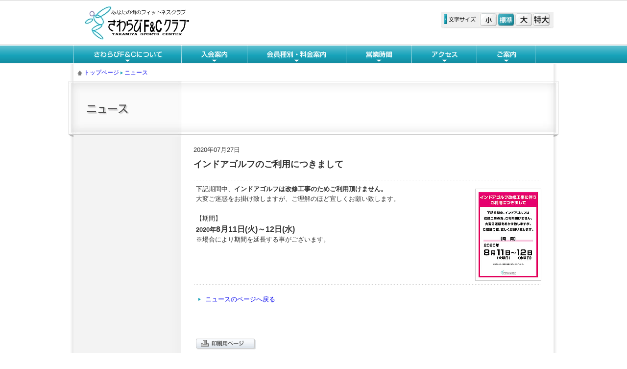

--- FILE ---
content_type: text/html; charset=utf-8
request_url: https://www.sawarabi.jp/index.php?id=10&tx_ttnews%5Btt_news%5D=95&cHash=ca29c707795e8ae2925effb68f2209df
body_size: 4095
content:
<!DOCTYPE html PUBLIC "-//W3C//DTD XHTML 1.0 Transitional//EN" "http://www.w3.org/TR/xhtml1/DTD/xhtml1-transitional.dtd">
<html xmlns="http://www.w3.org/1999/xhtml" xml:lang="ja" lang="ja">
 <head>
  <meta http-equiv="Content-Type" content="text/html; charset=utf-8">
  <!-- Wakuwaku create-->
  <link rel="stylesheet" type="text/css" href="typo3temp/stylesheet_57e390e907.css" media="all">
  <script src="typo3temp/javascript_0b12553063.js" type="text/javascript"></script>
  <title>インドアゴルフのご利用につきまして- さわらびＦ＆Ｃクラブ 北九州のフィットネスクラブ</title>
  <meta name="description" content="">
  <meta name="keywords" content="">
  <link href="fileadmin/templates/res/base.css" rel="stylesheet" type="text/css" />
  <link href="fileadmin/templates/res/contentStyle.css" rel="stylesheet" type="text/css" />
  <link href="fileadmin/templates/res/news_style.css" rel="stylesheet" type="text/css" />
  <link rel="stylesheet" href="fileadmin/templates/atool/style1.css" type="text/css" id="jfontstyle" />
  <script>(function(w,d,s,l,i){w[l]=w[l]||[];w[l].push({'gtm.start':
new Date().getTime(),event:'gtm.js'});var f=d.getElementsByTagName(s)[0],
j=d.createElement(s),dl=l!='dataLayer'?'&l='+l:'';j.async=true;j.src=
'https://www.googletagmanager.com/gtm.js?id='+i+dl;f.parentNode.insertBefore(j,f);
})(window,document,'script','dataLayer','GTM-NH33NG59');</script>
  <link rel="stylesheet" href="typo3conf/ext/perfectlightbox/res/css/slightbox.css" type="text/css" media="screen,projection" />
  <script type="text/javascript" src="typo3conf/ext/perfectlightbox/res/js/prototype.1.7.0.yui.js"></script>
  <script type="text/javascript" src="typo3conf/ext/perfectlightbox/res/js/scriptaculous.js?load=effects,builder"></script>
  <script type="text/javascript" src="typo3conf/ext/perfectlightbox/res/js/lightbox.2.0.5.yui.js"></script>
  <script type="text/javascript">
	LightboxOptions.borderSize = 10;
	LightboxOptions.resizeSpeed = 400;
	LightboxOptions.overlayOpacity = 0.8;
	LightboxOptions.loop = false;
	LightboxOptions.allowSave = false;
	LightboxOptions.slideshowAutoplay = false;
	LightboxOptions.slideshowInterval = 5000;
	LightboxOptions.slideshowAutoclose = true;
	LightboxOptions.labelImage = 'Image';
	LightboxOptions.labelOf = 'of';</script>
  <script type="text/javascript" src="fileadmin/templates/js/jquery-1.4.2.min.js"></script>
  <script type="text/javascript" src="fileadmin/templates/atool/jquery.cookie.min.js"></script>
  <script type="text/javascript" src="fileadmin/templates/js/jquery.bxslider2.0.1.min.js"></script>
  <script type="text/javascript" src="fileadmin/templates/js/common.js"></script>
  <script type="text/javascript">
<!--
jQuery.noConflict();
var j$ = jQuery;

j$(function(){
	var fontstyle = (j$.cookie("fontstyle") && j$.cookie("fontstyle")!=null) ? j$.cookie("fontstyle") : "fileadmin/templates/atool/fontstyle1.css";
	j$("#jfontstyle").attr({href:fontstyle});

	j$("ul#topicsbox").bxSlider({
	speed: 500,/*スピード*/
	controls: true,/*prev・next表示/true・false*/
	pager: false,/*ページ表示/true・false*/
	auto: true,/*auto表示/true・false*/
	pause: 5500,/*表示時間*/
	wrapper_class: "topicsbox_wrapper"
	});


});

function jfontstyle(cssurl){
	j$('#jfontstyle').attr({href:cssurl});
	j$.cookie('fontstyle',cssurl,{expires:30,path:'/'});
}

j$(document).ready(function(){

});
// -->
</script>
  <script type="text/javascript">
	/*<![CDATA[*/
<!--
if (version == "n3") {
img2_e009_0_n=new Image(); img2_e009_0_n.src = "typo3temp/menu/536795a179.gif";
img2_e009_0_h=new Image(); img2_e009_0_h.src = "typo3temp/menu/197550a058.gif";
img3_e009_1_n=new Image(); img3_e009_1_n.src = "typo3temp/menu/3ddfe8eca0.gif";
img3_e009_1_h=new Image(); img3_e009_1_h.src = "typo3temp/menu/05149dba87.gif";
img6_e009_2_n=new Image(); img6_e009_2_n.src = "typo3temp/menu/0906321b9f.gif";
img6_e009_2_h=new Image(); img6_e009_2_h.src = "typo3temp/menu/eb04d99917.gif";
img7_e009_3_n=new Image(); img7_e009_3_n.src = "typo3temp/menu/321d3dc6cf.gif";
img7_e009_3_h=new Image(); img7_e009_3_h.src = "typo3temp/menu/3c6b6a9bb4.gif";
img13_e009_4_n=new Image(); img13_e009_4_n.src = "typo3temp/menu/50106a194c.gif";
img13_e009_4_h=new Image(); img13_e009_4_h.src = "typo3temp/menu/463f62268a.gif";
img36_e009_5_n=new Image(); img36_e009_5_n.src = "typo3temp/menu/4fd9ca3fcb.gif";
img36_e009_5_h=new Image(); img36_e009_5_h.src = "typo3temp/menu/7f6d272146.gif";
img12_e009_6_n=new Image(); img12_e009_6_n.src = "typo3temp/menu/93c9d8a698.gif";
img12_e009_6_h=new Image(); img12_e009_6_h.src = "typo3temp/menu/67956edb24.gif";
img14_e009_7_n=new Image(); img14_e009_7_n.src = "typo3temp/menu/7082a14b9c.gif";
img14_e009_7_h=new Image(); img14_e009_7_h.src = "typo3temp/menu/6351b5e0aa.gif";
img9_e009_8_n=new Image(); img9_e009_8_n.src = "typo3temp/menu/c745b491e6.gif";
img9_e009_8_h=new Image(); img9_e009_8_h.src = "typo3temp/menu/c745b491e6.gif";
img33_e009_9_n=new Image(); img33_e009_9_n.src = "typo3temp/menu/f9fc79de0f.gif";
img33_e009_9_h=new Image(); img33_e009_9_h.src = "typo3temp/menu/2a5a92c51b.gif";
}
// -->
	/*]]>*/
</script>
  <script type="text/javascript">
	/*<![CDATA[*/
<!--
		// JS function for mouse-over
	function over(name,imgObj)	{	//
		if (version == "n3" && document[name]) {document[name].src = eval(name+"_h.src");}
		else if (document.getElementById && document.getElementById(name)) {document.getElementById(name).src = eval(name+"_h.src");}
		else if (imgObj)	{imgObj.src = eval(name+"_h.src");}
	}
		// JS function for mouse-out
	function out(name,imgObj)	{	//
		if (version == "n3" && document[name]) {document[name].src = eval(name+"_n.src");}
		else if (document.getElementById && document.getElementById(name)) {document.getElementById(name).src = eval(name+"_n.src");}
		else if (imgObj)	{imgObj.src = eval(name+"_n.src");}
	}

// -->
	/*]]>*/
</script>
 </head>
 <body>
  <noscript>
   <iframe src="https://www.googletagmanager.com/ns.html?id=GTM-NH33NG59" height="0" width="0" style="display:none;visibility:hidden"></iframe>
  </noscript>
  <a name="pagetop" id="pagetop"></a> 
  <div id="bg">
   <div id="siteHeader">
    <div id="logo"><a href="https://www.sawarabi.jp" title="さわらびF&Cクラブ"><img src="fileadmin/templates/images/logo.gif" width="220" height="70" border="0" alt="" title="" /></a></div>
    <div class="header_right">
     <div class="header_m">
      <ul>
       <li></li>
      </ul>
     </div>
     <div id="styleswich_font">
      <ul class="fontswich">
       <li class="font00"><a href="fileadmin/templates/../../#" onclick="jfontstyle('fileadmin/templates/atool/fontstyle0.css'); return false">文字サイズ小</a></li>
       <li class="font01"><a href="fileadmin/templates/../../#" onclick="jfontstyle('fileadmin/templates/atool/fontstyle1.css'); return false">文字サイズ標準</a></li>
       <li class="font02"><a href="fileadmin/templates/../../#" onclick="jfontstyle('fileadmin/templates/atool/fontstyle2.css'); return false">文字サイズ中</a></li>
       <li class="font03"><a href="fileadmin/templates/../../#" onclick="jfontstyle('fileadmin/templates/atool/fontstyle3.css'); return false">文字サイズ大</a></li>
      </ul>
     </div>
    </div>
   </div>
   <div id="headerMenuwrap">
    <div id="headerMenu">
     <div class="gmenuarea">
      <ul>
       <li><a href="index.php?id=concept" onmouseover="over('img2_e009_0');" onmouseout="out('img2_e009_0');" ><img src="typo3temp/menu/536795a179.gif" width="149" height="20" border="0" alt="さわらびF＆Cについて" name="img2_e009_0" /></a></li>
       <li><a href="index.php?id=3" onmouseover="over('img3_e009_1');" onmouseout="out('img3_e009_1');" ><img src="typo3temp/menu/3ddfe8eca0.gif" width="63" height="20" border="0" alt="入会案内" name="img3_e009_1" /></a></li>
       <li><a href="index.php?id=price" onmouseover="over('img6_e009_2');" onmouseout="out('img6_e009_2');" ><img src="typo3temp/menu/0906321b9f.gif" width="131" height="20" border="0" alt="会員種別・料金案内" name="img6_e009_2" /></a></li>
       <li><a href="index.php?id=7" onmouseover="over('img7_e009_3');" onmouseout="out('img7_e009_3');" ><img src="typo3temp/menu/321d3dc6cf.gif" width="63" height="20" border="0" alt="営業時間" name="img7_e009_3" /></a></li>
       <li><a href="index.php?id=13" onmouseover="over('img13_e009_4');" onmouseout="out('img13_e009_4');" ><img src="typo3temp/menu/50106a194c.gif" width="62" height="20" border="0" alt="アクセス" name="img13_e009_4" /></a></li>
       <li><a href="index.php?id=36" onmouseover="over('img36_e009_5');" onmouseout="out('img36_e009_5');" ><img src="typo3temp/menu/4fd9ca3fcb.gif" width="48" height="20" border="0" alt="ご案内" name="img36_e009_5" /></a></li>
       <li><a href="index.php?id=lessen" onmouseover="over('img12_e009_6');" onmouseout="out('img12_e009_6');" ><img src="typo3temp/menu/93c9d8a698.gif" width="61" height="20" border="0" alt="レッスン" name="img12_e009_6" /></a></li>
       <li><a href="index.php?id=gym" onmouseover="over('img14_e009_7');" onmouseout="out('img14_e009_7');" ><img src="typo3temp/menu/7082a14b9c.gif" width="37" height="20" border="0" alt="施設" name="img14_e009_7" /></a></li>
       <li class="headerMenu-level1-act"><a href="index.php?id=9" onmouseover="over('img9_e009_8');" onmouseout="out('img9_e009_8');" ><img src="typo3temp/menu/c745b491e6.gif" width="62" height="20" border="0" alt="ニュース" name="img9_e009_8" /></a></li>
       <li class="last"><a href="index.php?id=33" onmouseover="over('img33_e009_9');" onmouseout="out('img33_e009_9');" ><img src="typo3temp/menu/f9fc79de0f.gif" width="76" height="20" border="0" alt="お客様の声" name="img33_e009_9" /></a></li>
      </ul>
     </div>
    </div>
   </div>
   <div id="container">
    <div id="headerbottom">
     <div id="path"><img src="fileadmin/templates/images/icon_pankuzu.gif" alt="現在位置">&nbsp;<a href="index.php?id=1" >トップページ</a>&nbsp;<img src="fileadmin/templates/images/icon_pankuzu_marker.gif">&nbsp;<a href="index.php?id=9" >ニュース</a></div>
    </div>
    <div id="path_1">
     <div class="path_1-menu"><a href="index.php?id=9" ><img src="typo3temp/menu/7ecb4c46a1.gif" width="980" height="110" border="0" alt="ニュース" /></a></div>
    </div>
    <div id="wrap">
     <div id="mainColumn">
      <div id="content">
       <div id="c4" class="csc-default" >
        <div class="news-single-item">
         <div class="news-single-infobox"> 2020年07月27日 <span style="display:none;">newsmodified:1597999747</span></div>
         <h1>インドアゴルフのご利用につきまして</h1>
         <div class="cl-right-top"></div>
         <div class="news-single-img"><a href="typo3temp/pics/9799da2c22.jpg" rel="lightbox[lb95]"><img src="typo3temp/pics/903c0f867c.jpg" width="127" height="180" border="0" alt="" title="" /></a>
          <p class="news-single-imgcaption" style="width:127px;"></p>
         </div>
         <p>下記期間中、<strong>インドアゴルフは改修工事のためご利用頂けません。</strong><br />大変ご迷惑をお掛け致しますが、ご理解のほど宜しくお願い致します。<br /><br />【期間】<br /><strong>2020年<span style="font-size: 117%;">8月11日(火)～12日(水)</span></strong><br />※場合により期間を延長する事がございます。</p>
         <div class="cl-right-bottom"></div>
         <div class="news-single-backlink"><a href="index.php?id=9" >ニュースのページへ戻る</a> </div>
        </div>
       </div>
      </div>
     </div>
     <div id="leftColumn">
      <div id="menu_1"></div>
      <div id="content_left"></div>
     </div>
     <div class="content_footer">
      <div id="print"><a href="#" onclick='window.open("index.php?id=10&no_cache=1&tx_ttnews[tt_news]=95&cHash=ca29c707795e8ae2925effb68f2209df&print=1", "print", "width=800,height=750,left=0,top=0,scrollbars=yes,menubar=yes, resizable=1");'><img src="fileadmin/templates/images/fc_print.gif" border=0" alt="print"></a></div>
      <div class="btn_toppage"><a href="javascript:void();" onclick="pageTopScroll(); return false">ページの先頭に戻る</a></div>
     </div>
    </div>
   </div>
   <div class="footer_wrap">
    <div class="footer_980box">
     <div class="footer_menu01_container">
      <div class="footer_menu01_box">
       <div id="footer_menu01">
        <ul>
         <li><a href="https://www.sawarabi.jp/index.php?id=29">ウェブサイトのご利用について</a></li>
         <li><a href="https://www.sawarabi.jp/index.php?id=30">個人情報保護について</a></li>
         <li><a href="https://www.sawarabi.jp/index.php?id=31">ご利用方法について</a></li>
         <li><a href="https://www.takamiya.co.jp">運営会社</a></li>
         <li><a href="https://www.sawarabi.jp/index.php?id=76">よくある質問</a></li>
         <li><a href="https://www.sawarabi.jp/index.php?id=85">カスタマーハラスメントに対するガイドライン</a></li>
        </ul>
       </div>
      </div>
     </div>
     <div class="footer_menu02_container">
      <div class="footer_menu02_box">
       <div id="footer_menu02"></div>
      </div>
     </div>
     <div class="footer_logo"><img src="fileadmin/templates/images/footer_logo.jpg" alt="あなたの街のフットネスクラブ　さわらびF&amp;Cクラブ" /></div>
     <div class="footer_copy_container">
      <div class="footer_copy_box">
       <div id="footer_copy">
        <div class="copyright"><img src="fileadmin/templates/images/copyright.gif" alt="copyright 2011 sawarabi f&amp;c club All Rights Reserved" /></div>
       </div>
      </div>
     </div>
    </div>
   </div>
  </div>
 <script defer src="https://static.cloudflareinsights.com/beacon.min.js/vcd15cbe7772f49c399c6a5babf22c1241717689176015" integrity="sha512-ZpsOmlRQV6y907TI0dKBHq9Md29nnaEIPlkf84rnaERnq6zvWvPUqr2ft8M1aS28oN72PdrCzSjY4U6VaAw1EQ==" data-cf-beacon='{"version":"2024.11.0","token":"2b44969ec0ec453eb257d07dd89f00c3","r":1,"server_timing":{"name":{"cfCacheStatus":true,"cfEdge":true,"cfExtPri":true,"cfL4":true,"cfOrigin":true,"cfSpeedBrain":true},"location_startswith":null}}' crossorigin="anonymous"></script>
</body>
</html>

--- FILE ---
content_type: text/css
request_url: https://www.sawarabi.jp/fileadmin/templates/res/base.css
body_size: 4677
content:
/****************************************
 1. General Setting 
*****************************************/
html{color:#000;background:#FFF;}body,div,dl,dt,dd,ul,ol,li,h1,h2,h3,h4,h5,h6,pre,code,form,fieldset,legend,input,button,textarea,p,blockquote,th,td{margin:0;padding:0;}table{border-collapse:collapse;border-spacing:0;}fieldset,img{border:0;}address,caption,cite,code,dfn,em,th,var,optgroup{font-style:inherit;font-weight:inherit;}del,ins{text-decoration:none;}li{list-style:none;}caption,th{text-align:left;}h1,h2,h3,h4,h5,h6{font-size:100%;}q:before,q:after{content:'';}abbr,acronym{border:0;font-variant:normal;}sup{vertical-align:baseline;}sub{vertical-align:baseline;}legend{color:#000;}input,button,textarea,select,optgroup,option{font-family:inherit;font-size:inherit;font-style:inherit;font-weight:inherit;}input,button,textarea,select{*font-size:100%;}
html{background: #fff;}
body{font:13px/1.231 arial,helvetica,clean,sans-serif;*font-size:small;*font:x-small;}select,input,button,textarea,button{font:99% arial,helvetica,clean,sans-serif;}table{font-size:inherit;font:100%;}pre,code,kbd,samp,tt{font-family:monospace;*font-size:108%;line-height:100%;}


/* BODY */
body {
	color: #333333;
	font-family: Lucida Grande, Verdana, Arial, 'Hiragino Kaku Gothic Pro', Meiryo, 'メイリオ', sans-serif;
	padding: 0;
	margin: 0;
}
html>/**/body{
	font-family: Lucida Grande, Verdana, Meiryo, 'メイリオ', sans-serif;
}
FORM {margin:0}
p, p.bodytext {
	margin:.6em 0;
	padding: 0 5px;
}
p, li, dt, dd, th, td {
	line-height: 1.5;
}

ul{
	margin: .5em 0 .5em 1em;
	padding:0;
}
ol{
	margin: .5em 0 .5em 2.5em;
	padding:0;
}
ul li {
	list-style: none;
	padding-left: 1.2em;
	background: url(../images/normal_list_marker.gif) left 5px no-repeat;
	margin:.3em 0;
}
Ol li {
	list-style-type:decimal;
	padding:0;
	margin:.3em 0;
}

TD { font-size: 100%;}
A:LINK, A:VISITED { text-decoration: none;}
A:HOVER { text-decoration: underline;}
H1 {
	color: #333333;
	font-size: 132%;
	padding: .3em 0 .3em .5em;
	margin-bottom: .7em;
	border:1px solid #D8D8D8;
	border-left: 8px solid #17A2B7;
}
H2 {
	color: #333333;
	font-size: 132%;
	padding: .3em 0 .3em .5em;
	margin-bottom: .7em;
	background: url(../images/h2_bg.gif) left bottom no-repeat;
}
H3 {
	color: #333333;
	font-size: 132%;
	padding: .3em 0 .3em .5em;
	margin-bottom: .7em;
	border-top:1px solid #D8D8D8;
	border-bottom:1px solid #D8D8D8;
}

H4 {
	font-size: 1em;
	font-weight:bold;
	padding: 5px 0 5px 22px;
	margin: 1em 0 .5em 0;
	background: url(../images/header_greenline.gif) 0 0 repeat-y;
	line-height: 130%;
}

H5 {
	font-size: 1em;
	font-weight:bold;
	padding: 5px 0 5px 22px;
	margin: 1em 0 .5em 0;
	border:1px solid #D8D8D8;
	background: url(../images/header_greenline.gif) 0 0 repeat-y;
	line-height: 130%;
}

H6 {
	font-size: 1em;
	font-weight:bold;
	padding: 5px 0 5px 22px;
	margin: 1em 0 .5em 0;
	border-bottom:1px solid #D8D8D8;
	background: url(../images/header_greenline.gif) 0 0 repeat-y;
	line-height: 130%;
}
HR {border:0;height:1px;background: url(../images/dotted-border_bg.gif) repeat-x;}
.indent {margin-left:1em;}

.gh01_block {margin-bottom:10px;border:1px solid #ccc;background: url(../images/gh01_bg_med.jpg) 0 0 repeat-y;}
.gh01_box {background: url(../images/gh01_bg_top.jpg) 0 0 no-repeat;}
.gh01_inner {padding:10px 5px 10px 23px; background: url(../images/gh01_bg_btm.jpg) 0 100% no-repeat;}
.gh01_block h1,.gh01_block h2,.gh01_block h3,.gh01_block h4 {padding:0; margin:0; border:0; background:none;}

.graphic_header {
	padding:0 0 0 12px;
	background: url(../images/graphic_header_bg.gif) left center no-repeat;
	margin-bottom:10px;
}
.graphic_header IMG {
	padding:0;
	margin:0;
}
.graphic_header2 {
	padding:0 0 0 0;
	background: url(../images/graphic_header2_bg.gif) 0 100% no-repeat;
	margin-bottom:10px;
}
.graphic_header2 IMG {
	padding:0;
	margin:0;
	background: url(../images/graphic_header2_img_bg.gif) 0 100% no-repeat;
}
.graphic_header3 {
	padding:0 0 0 0;
	border-top:1px solid #D8D8D8;
	border-bottom:1px solid #D8D8D8;
	background: url(../images/h1_bg.jpg) bottom repeat-x;
	margin-bottom:10px;
}
.graphic_header3 IMG {
	padding:0;
	margin:0;
}
graphic_header4 {
	padding:0 0 0 130px;
	background: url(../images/graphic_font4_bg.gif) left center no-repeat;
	margin-bottom:10px;
}
.graphic_header4 IMG {
	padding:0;
	margin:0;
}


#bg {border-top:1px solid #cccccc;}

/* content header */
DIV#siteHeader {
	clear:both;
	width: 980px;
	margin: 0 auto;
	padding: 0;
	text-align: left;
}
DIV#siteHeader:after {display: block;clear: both;content: " ";}
DIV#logo {
	float: left;
	display: block;
	width: 600px;
	margin:10px 0 10px 20px;
	border: 0;
}

DIV#headerImage p {
	text-indent: -9999px;
}
.header_search {
	float:right;
	padding:16px 10px 0 0;
	margin: 0;
	vertical-align: text-bottom;
}
.go-button {
	font-size:11px;
	color:#666666;
	padding:2px 2px 0 2px;
	margin-left:3px;
}

DIV.header_right {
	float:right;
	padding: 0;
	margin:0;
}
DIV.header_m {
	text-align: right;
	padding: 5px 5px 10px 0;
	margin:0;
}
DIV.header_m ul {
	list-style:none;
	padding:0;
	margin:0 0 8px 0;
	zoom:1;
}
DIV.header_m ul:after {display: block;clear: both;content: " ";}

DIV.header_m li {
	float: right;
	list-style: none;
	padding:0;
	margin:0;
	background: none;
	border-left: 1px solid #cccccc;
}
DIV.header_m li a {
	display:block;
	font-size:12px;
	text-decoration:none;
	padding: 2px 10px 1px 10px;
	margin:0;
}

/* Font size Selector: */
DIV#efafontsize {
	float:right;
	height:23px;
	width :90px;
	padding:2px 0 0 58px;
	margin:0 16px 0 0;
	background: url(../images/fontsize_bg01.gif) no-repeat;
	clear:both;
}
* html DIV#efafontsize {
	height:25px;
	width :148px;
}
DIV#efafontsize a {
	padding-right:2px;
}
.tx-efafontsize-pi1 {padding:0;margin:0;}



/*  HEADER MENU, level 1, general for all table cells: */

DIV#headerMenu {
	width:100%;
	padding-left: 0px;
	padding-bottom:0;
	margin: 0;
	background:#ffffff url(../images/headermenu_bg.jpg) 0 0 repeat-x;
}
DIV.gmenuarea {
	width: 980px;
	height: 40px;
	margin:0 auto;
	padding:0;
	overflow:hidden;
}
DIV#headerMenu ul {
	height: 40px;
	list-style: none;
	margin:0;
	padding:0 0 0 1px;
	background:url(../images/headermenu_side.jpg) 0 0 no-repeat;
}
DIV#headerMenu ul li {
	font-size:12px;
	float: left;
	list-style: none;
	padding:0 1px 0 0;
	margin: 0;
	background:url(../images/headermenu_side.jpg) 100% 0 no-repeat;
}
DIV#headerMenu ul li a ,DIV#headerMenu ul li a span {
    display: block;

}
DIV#headerMenu ul li a {
	margin-top:0;
	padding:0;
	text-decoration: none;
	background:url(../images/headermenu_marker.gif) 50% 30px no-repeat;

}
DIV#headerMenu ul li a {
	height:40px;
}
DIV#headerMenu ul li a img {
	_height:auto;
	padding: 10px 30px 10px 40px;
}

DIV#headerMenu ul li a:hover {
	color: #333333;
	background: url(../images/headermenu_on.jpg) 0 0 repeat-x;
}
DIV#headerMenu ul li a:hover img {
	background: url(../images/headermenu_on.jpg) 0 0 repeat-x;
}

DIV#headerMenu ul li.last a {
	height:40px;
}
DIV#headerMenu ul li.last a:hover {
	color: #333333;
	background: url(../images/headermenu_on.jpg) 0 0 repeat-x;
}

DIV#headerMenu .headerMenu-level1-act {
	padding:0 1px 0 0;
	background:url(../images/headermenu_side.jpg) 100% 0 no-repeat;
}
DIV#headerMenu .headerMenu-level1-act a ,DIV#headerMenu .headerMenu-level1-act a:hover {
	color: #555555;
	padding:0;
	background: url(../images/headermenu_on.jpg) 0 0 repeat-x;
}
DIV#headerMenu .headerMenu-level1-act a img ,DIV#headerMenu .headerMenu-level1-act a:hover img{
	padding: 10px 30px 10px 40px;
	color: #555555;
	background: url(../images/headermenu_marker_act.gif) 50% 30px no-repeat;
}

DIV#headerMenu .headerMenu-level1-act_last a ,DIV#headerMenu .headerMenu-level1-act_last a:hover {
	color: #555555;
	background: url(../images/headermenu_on.jpg) 0 0 repeat-x;
}
DIV#headerMenu .headerMenu-level1-act_last a img ,DIV#headerMenu .headerMenu-level1-act_last a:hover img{
	padding: 10px 30px 10px 40px;
	color: #555555;
	background: url(../images/headermenu_on.jpg) 0 0 repeat-x;
}



DIV#headerbottom {
	clear:both;
	_height:1%;
	padding: 5px 0;
	margin: 0;
}
DIV#headerbottom:after {display: block;clear: both;content: " ";}


/* Style for the Path-menu: */
DIV#path {
	float:left;
	width: 970px;
	color:#666666;
	white-space: nowrap;
	font-size: 90%;
	padding-top: 5px;
	padding-bottom: 5px;
	padding-left:8px;
}
DIV#path A {
	text-decoration: none;
}
DIV#path A:hover {
	text-decoration: underline;
}
DIV#path IMG {
	vertical-align: middle;
}


DIV#path_1 {	
	width: 1000px;
	min-height: 110px;
	padding: 0 0 5px 0;
	margin:0 -10px;
	background:url(../images/path_1_bg.jpg) 0 0 no-repeat;
}
DIV#path_1 DIV.path_1-menu {
	padding:0;
	margin:0;
}


/* フッターメニュー設定　*/
DIV.footer_wrap {
	padding:5px;
	background:url(../images/footer_wrap_bg.jpg) 0 0 repeat-x;
}
DIV.footer_980box {
	position:relative;
	width:980px;
	margin:0 auto;
}
DIV.footer_menu01_container {
	width:100%;
}
DIV.footer_menu01_box {
	width:960px;
	margin:0 auto;
}
DIV#footer_menu01 {
	clear: both;
	font-size:87%;
	padding: 0;
	margin:0;
}
DIV#footer_menu01 ul {
	list-style:none;
	padding:0;
	margin:0;
	zoom:1;
}
DIV#footer_menu01 ul:after {display: block;clear: both;content: " ";}
DIV#footer_menu01 li {
	float: left;
	list-style: none;
	padding: 5px 10px 4px 13px;
	margin:0;
	background: transparent url(../images/footermenu_list_marker.gif) 0 50% no-repeat;
}
DIV#footer_menu01 li a {
	text-decoration:none;
}


DIV.footer_menu02_container {
	width:100%;
}
DIV.footer_menu02_box {
	width:960px;
	min-height:60px;
	padding:10px;
	margin:0 auto;
}
DIV#footer_menu02 {
	clear: both;
	font-size:87%;
	padding: 0;
	margin:0;
}

DIV.footer_logo {
	position:absolute;
	top: 24px;
	left:800px;
}

DIV.footer_copy_container {
	width:100%;
}
DIV.footer_copy_box {
	width:980px;
	padding:8px 0 5px;
	margin:0 auto;
	background: url(../images/dotted-border_bg.gif) 0 0 repeat-x;
}
DIV#footer_copy {
	clear: both;
	font-size:87%;
	padding: 0;
	margin:0;
}

DIV.copyright {	font-size: 11px;text-align:center;}



DIV.topics_container {position:relative;width:728px;height:36px;overflow:hidden;border:1px solid #cccccc;margin-bottom:20px;background:url(../images/ticker_bg.gif) 0 0 no-repeat;}
DIV.topicsbox_wrapper {padding-top:10px;margin-left:155px;}
DIV.topics_container ul {padding:0;margin:0;}
DIV.topics_container ul:after {display: block;clear: both;content: " ";}
DIV.topics_container ul li {width:545px;line-height:1;padding:0;margin:0;background:none;}
DIV.topics_container a.prev {position:absolute;top:12px;left:135px;width:11px;height:0;display:block;overflow:hidden;padding-top:11px;background:url(../images/topics_navigation.gif) 0 0 no-repeat; }
DIV.topics_container a.prev:HOVER {background:url(../images/topics_navigation.gif) 0 -20px no-repeat; }
DIV.topics_container a.next {position:absolute;top:12px;left:710px;width:11px;height:0;display:block;overflow:hidden;padding-top:11px;background:url(../images/topics_navigation.gif) -20px 0 no-repeat; }
DIV.topics_container a.next:HOVER {background:url(../images/topics_navigation.gif) -20px -20px no-repeat; }


/* 追加　テーブル設定　*/
.csc-header {
	clear:both;
}

.csc-textpic {clear:both;}
.csc-textpic:after {display: block;clear: both;content: " ";}
.csc-textpic-border .csc-textpic-imagewrap {
/*
	padding:3px;
	border:1px solid #cccccc;
	background:#efefef;
*/
}
.csc-textpic-imagewrap ul li {background:none;}
.csc-textpic-border .csc-textpic-imagewrap:after {display: block;clear: both;content: " ";}
.csc-textpic-imagerow {margin-bottom:5px;}
.csc-textpic-imagerow:after {display: block;clear: both;content: " ";}
LI.csc-menu {
	padding: 5px 0;
}

.csc-textpic-caption {
	font-size: 82%;
	color: #333333;
	padding:2px 2px 0;
}

DL.csc-menu {
	width: auto;
	padding: 0 10px 10px 20px;
	margin:0;
}
DL.csc-menu:after {display: block;clear: both;content: " ";}
DL.csc-menu DT {
	float:left;
	font-size: 100%;
	min-width:85px;
	_width: 85px;
	padding: 3px 0 3px 12px;
	background: url(../images/normal_list_marker.gif) left center no-repeat;
	clear:both;
}
DL.csc-menu DD {
	padding: 3px 5px 3px 10px;
	font-size: 100%;
	margin-left: 86px;
}

UL.csc-menu-3:after {display: block;clear: both;content: " ";}
UL.csc-menu-3 {clear:left;height:auto;_height:1%;}
UL.csc-menu-3 LI.csc-section {
	float:left;
	white-space:nowrap;
	padding-right:30px;
}

.csc-frame h1,.csc-frame h2,.csc-frame h3,.csc-frame h4,.csc-frame h5,.csc-frame h6 {
	margin-top:0;
}

/*　フレーム１の設定　*/
.csc-frame-frame1 {padding:10px 15px;border:3px solid #dddddd;}

/*　フレーム２の設定　*/
.csc-frame-frame2 {padding:10px 15px;background:#efefef;}

TABLE.contenttable-0 {
	width:100%;
	font-size: 100%;
	line-height: 1.5;
}
TABLE.contenttable-0 caption {
	text-align: left;
	font-size:100%;
	font-weight: bold;
	padding-left:8px;
}
TABLE.contenttable-0 th {
	padding: 5px 5px 3px 12px;
	border-bottom: 1px solid #eeeeee;
	background:#f6f6f6;
}

TABLE.contenttable-0 TD.td-0 {
	padding: 5px 5px 3px 10px;
	border-bottom: 1px solid #eeeeee;
}
TABLE.contenttable-0 TD.td-1 {
	padding: 5px 5px 3px 12px;
	border-bottom: 1px solid #eeeeee;
}
TABLE.contenttable-0 TD.td-2 {
	padding: 5px 5px 3px 12px;
	border-bottom: 1px solid #eeeeee;
}
TABLE.contenttable-0 TR.tr-even {
	background: #ffffff;
}
TABLE.contenttable-0 TR.tr-odd {
	background: #ffffff;
}
TABLE.contenttable-0 TR.tr-odd TD.td-1 {
	background: #ffffff;
}
	
TABLE.contenttable-1 {
	width:100%;
	font-size: 12px;
	line-height: 1.5;
}
TABLE.contenttable-1 caption {
	text-align: left;
	font-size: 14px;
	font-weight: bold;
	padding-left:8px;
}
TABLE.contenttable-1 TD.td-0 {
	width: 20%;
	padding: 5px 5px 3px 10px;
	border-left: 4px solid #009900;
	border-bottom: 1px dotted #cccccc;
}
TABLE.contenttable-1 TD.td-1 {
	padding: 5px 5px 3px 12px;
	border-bottom: 1px dotted #cccccc;
}
TABLE.contenttable-1 TD.td-2 {
	padding: 5px 5px 3px 12px;
	border-bottom: 1px dotted #cccccc;
}
TABLE.contenttable-1 TR.tr-even {
	background: #FFFFFF;
}
TABLE.contenttable-1 TR.tr-odd {
	background: #f5f5f5;
}
TABLE.contenttable-1 TR.tr-odd TD.td-1 {
	background: #f5f5f5;
}

TABLE.contenttable-2 {
	width:100%;
	font-size: 12px;
	line-height: 1.5;
	border-collapse: collapse；
}
TABLE.contenttable-2 caption {
	text-align: left;
	font-size: 14px;
	font-weight: bold;
	padding-left:8px;
}
TABLE.contenttable-2 TD.td-0 {
	width: 20%;
	padding: 5px 5px 3px 10px;
	border-left: 4px solid #0099FF;
	border-bottom: 1px dotted #cccccc;
}
TABLE.contenttable-2 TD.td-1 {
	padding: 5px 5px 3px 12px;
	border-bottom: 1px dotted #cccccc;
}
TABLE.contenttable-2 TD.td-2 {
	padding: 5px 5px 3px 12px;
	border-bottom: 1px dotted #cccccc;
}
TABLE.contenttable-2 TR.tr-even {
	background-color: #FFFFFF;
}
TABLE.contenttable-2 TR.tr-odd {
	background-color: #f5f5f5;
}
TABLE.contenttable-2 TR.tr-odd TD.td-1 {
	background-color: #f5f5f5;
}
TABLE.contenttable-3 {
	width:100%;
	font-size: 12px;
	line-height: 1.5;
	border-collapse: collapse；
}
TABLE.contenttable-3 caption {
	text-align: left;
	font-size: 14px;
	font-weight: bold;
	padding-left:8px;
}
TABLE.contenttable-3 TD.td-0 {
	padding: 8px 5px 6px 35px;
	background: #ffffff url(../images/contenttable-3_marker.gif) left center no-repeat;
	border-bottom: 1px dotted #cccccc;
}
TABLE.contenttable-3 TD.td-1 {
	padding: 5px 5px 3px 12px;
	border-bottom: 1px dotted #cccccc;
}
TABLE.contenttable-3 TD.td-2 {
	padding: 5px 5px 3px 12px;
	border-bottom: 1px dotted #cccccc;
}
TABLE.contenttable-3 TR.tr-even {
	background-color: #FFFFFF;
}
TABLE.contenttable-3 TR.tr-odd {
	background-color: #ffffff;
}
TABLE.contenttable-3 TR.tr-odd TD.td-1 {
	background-color: #ffffff;
}


/* Left, center, right and justify alignment of text in block elements*/
p.align-left, td.align-left, th.align-left, h1.align-left, h2.align-left, h3.align-left, h4.align-left, h5.align-left, h6.align-left, div.align-left, address.align-left { text-align: left; }
p.align-center, td.align-center, th.align-center, h1.align-center, h2.align-center, h3.align-center, h4.align-center, h5.align-center, h6.align-center, div.align-center, address.align-center { text-align: center; }
p.align-right, td.align-right, th.align-right, h1.align-right, h2.align-right, h3.align-right, h4.align-right, h5.align-right, h6.align-right, div.align-right, address.align-right { text-align: right; }
p.align-justify, td.align-justify, th.align-justify, h1.align-justify, h2.align-justify, h3.align-justify, h4.align-justify, h5.align-justify, h6.align-justify, div.align-justify, address.align-justify { text-align: justify; }

/* Two frame examples taken from the example CSS file of CSS Styled Content extension and applied to p and table block elements.*/
p.csc-frame-frame1, table.csc-frame-frame1 { background-color: #EDEBF1; padding: 2px 4px 2px 4px; border: 1px solid #333333; }
p.csc-frame-frame2, table.csc-frame-frame2 { background-color: #F5FFAA; padding: 2px 4px 2px 4px; border: 1px solid #333333; }

/* Bullet styles for unordered lists.*/
ul.component-items { color: #186900; list-style-type: circle; }
ul.action-items { color: #8A0020; list-style-image: url(img/red_arrow_bullet.gif); }

/* Numbering styles for ordered lists.*/
ol.component-items-ordered { color: #10007B; list-style-type: lower-roman; }
ol.action-items-ordered { color: #8A0020; list-style-type: lower-greek; }

/* Three inline text colors taken from the color scheme of CSS Styled Content extension.*/
span.important { color: #8A0020; }
span.name-of-person { color: #10007B; }
span.detail { color: #186900; }

/* Selectors for the default configuration of the link accessibity feature.*/
a.external-link {}
a.external-link-new-window {}
a.internal-link {}
a.internal-link-new-window {}
a.download {}
a.mail {}

.align-left {text-align: left;}
.align-center {text-align: center;}
.align-right {text-align: right;}
.important {color: #8A0020;}
.name-of-person {color: #10007B;}
.detail {color: #186900;}
.component-items {color: #186900;}
.action-items {color: #8A0020;}
.component-items-ordered {color: #186900;}
.action-items-ordered {color: #8A0020;}

blockquote { background: #F3F3F1; margin: 0 20px; padding: 15px 20px 15px 45px; font-size: 0.9em;}


a.internal-link-type1 {padding-right:15px;background:url(../images/icon/internal_link.gif) 100% 50% no-repeat;}
a.internal-link-type2 {padding-left:15px;background:url(../images/normal_list_marker.gif) 0 50% no-repeat;}
a.internal-link-new-window {padding-right:15px;background:url(../images/icon/internal_link.gif) 100% 50% no-repeat;}

a.external-link {padding-right:18px;background:url(../images/icon/external_link.gif) 100% 50% no-repeat;}
a.external-link-new-window {padding-right:18px;background:url(../images/icon/external_link.gif) 100% 50% no-repeat;}

a.download {padding-right:18px;background:url(../images/icon/download_link.gif) 100% 50% no-repeat;}
a.doc_download {padding-right:18px;background:url(/typo3/gfx/fileicons/doc.png) 100% 50% no-repeat;}
a.xls_download {padding-right:18px;background:url(/typo3/gfx/fileicons/xls.png) 100% 50% no-repeat;}
a.pdf_download {padding-right:18px;background:url(/typo3/gfx/fileicons/pdf.png) 100% 50% no-repeat;}

/* Default selector for indentation.*/
div.indent { margin-left: 2em; }



div.navihidden {
 position:absolute;
 margin-left:-9999px;
}


#top_styleswich {
	z-index:9999;
/*	position:fixed; */
/*	_position:absolute; */
/*	top:0; */
/*	left:0; */
	width:980px;
	text-align:left;
	padding:2px 0 2px 0;
	margin:0 auto;
	background:#ffffff;
}
#top_styleswich TABLE {padding:0;margin:0;width:auto;border:none;}
#top_styleswich TABLE tr {padding:0;margin:0;}
#top_styleswich TABLE tr td{padding:2px;margin:0;border:none;}
#top_styleswich TABLE{margin-left:10px;}
#top_styleswich TABLE tr td{background:#ffffff;}



/*--------------------------------------- Style Swich ----------------------------------- */

#styleswich_font{
clear:left;
width:230px;
height:35px;
line-height:100%;
font-size:0.1em;
margin:0;
padding:0;
background:url(../img/styleswich_font_bg.gif) 0 0 no-repeat;
}
#styleswich_font ul {
width:146px;
list-style:none;
margin:0 0 0 78px;
padding:0;
line-height:100%;
font-size:0.1em;
}
#styleswich_font ul:after {display: block;clear: both;content: " ";}
#styleswich_font li{
margin:3px 0 0 0;
padding:0;
float:left;
background:#F3F2EF;
}
#styleswich_font ul li a{
margin:0;
margin-left:2px;
padding:0;
height:26px;
display:block;
text-indent:-9999px;
 /*\*/overflow:hidden;/**/
}

.font00 a{
width:34px; background:url(../img/btn_sfont.gif) 0 0 no-repeat;
}
.font01 a{
width:34px; background:url(../img/btn_mfont.gif) 0 0 no-repeat;
}
.font02 a{
width:34px; background:url(../img/btn_lfont.gif) 0 0 no-repeat;
}
.font03 a{
width:34px; background:url(../img/btn_llfont.gif) 0 0 no-repeat;
}
.font00 a:hover{
width:34px; background:url(../img/btn_sfont.gif) 0 -30px no-repeat;
}
.font01 a:hover{
width:34px; background:url(../img/btn_mfont.gif) 0 -30px no-repeat;
}
.font02 a:hover{
width:34px; background:url(../img/btn_lfont.gif) 0 -30px no-repeat;
}
.font03 a:hover{
width:34px; background:url(../img/btn_llfont.gif) 0 -30px no-repeat;
}
.bgcolor01 a{
width:34px; background:url(../img/btn_bg_white.gif) 0 0 no-repeat;
}
.bgcolor02 a{
width:34px; background:url(../img/btn_bg_black.gif) 0 0 no-repeat;
}
.bgcolor03 a{
width:34px; background:url(../img/btn_bg_blue.gif) 0 0 no-repeat;
}
.furigana01 a{
positon:absolute;
width:65px; background:url(../img/icon-furigana-visible.gif) 0 0 no-repeat;
}
.furigana02 a{
positon:absolute;
width:65px; background:url(../img/icon-furigana-hidden.gif) 0 0 no-repeat;
}
#styleswich_font li a:hover{
background-position:0 -30px;
}


#styleswich_bgcolor{
position:relative;
clear:left;
width:180px;
height:38px;
line-height:100%;
font-size:0.1em;
margin:0;
padding:0;
background:url(../img/styleswich_bgcolor_bg.gif) 0 0 no-repeat;
}
#styleswich_bgcolor ul {
width:108px;
list-style:none;
margin:0 0 0 68px;
padding:0;
line-height:100%;
font-size:0.1em;
}
#styleswich_bgcolor li{
margin:2px 0 0 0;
padding:0;
float:left;
background:#F3F2EF;
}
#styleswich_bgcolor ul li a{
margin:0;
margin-left:2px;
padding:0;
height:34px;
display:block;
text-indent:-9999px;
 /*\*/overflow:hidden;/**/
}
#styleswich_bgcolor li a:hover{
background-position:0 -34px;
}


#styleswich_furigana{
clear:left;
width:180px;
height:38px;
line-height:100%;
font-size:0.1em;
margin:0;
padding:0;
background:url(../img/styleswich_furigana_bg.gif) 0 0 no-repeat;
}
#styleswich_furigana ul {
width:136px;
list-style:none;
margin:0 0 0 45px;
padding:0;
line-height:100%;
font-size:0.1em;
}
#styleswich_furigana li{
margin:2px 0 0 0;
padding:0;
float:left;
background:#F3F2EF;
}
#styleswich_furigana ul li a{
margin:0;
margin-left:2px;
padding:0;
height:34px;
display:block;
text-indent:-9999px;
 /*\*/overflow:hidden;/**/
}
#styleswich_furigana li a:hover{
background-position:0 -68px;
}

#styleswich_style{
position:relative;
clear:left;
width:190px;
height:38px;
line-height:100%;
font-size:0.1em;
margin:0;
padding:0;
background:url(../img/styleswich_style_bg.gif) 0 0 no-repeat;
}
#styleswich_style ul {
width:115px;
list-style:none;
margin:0 0 0 65px;
padding:0;
line-height:100%;
font-size:0.1em;
}
#styleswich_style li{
margin:2px 0 0 0;
padding:0;
float:left;
}
#styleswich_style ul li a{
margin:0;
margin-left:2px;
padding:0;
height:34px;
display:block;
text-indent:-9999px;
 /*\*/overflow:hidden;/**/
}
#styleswich_style li a:hover{
background-position:0 -34px;
}

.colorstyle01 a{
width:34px; background:url(../img/btn_style_pink1.gif) 0 0 no-repeat;
}
.colorstyle02 a{
width:34px; background:url(../img/btn_style_pink2.gif) 0 0 no-repeat;
}
.colorstyle03 a{
width:34px; background:url(../img/btn_style_gray.gif) 0 0 no-repeat;
}



--- FILE ---
content_type: text/css
request_url: https://www.sawarabi.jp/fileadmin/templates/res/contentStyle.css
body_size: 1748
content:
.gh01_block {margin-bottom:10px;background: url(../images/gh01_bg_med.jpg) 0 0 repeat-y;}
.gh01_box {background: url(../images/gh01_bg_top.jpg) 0 0 no-repeat;}
.gh01_inner {padding:12px 5px 12px 23px; background: url(../images/gh01_bg_btm.jpg) 0 100% no-repeat;}
.gh01_block h1,.gh01_block h2,.gh01_block h3,.gh01_block h4 {padding:0; margin:0; border:0; background:none;}

DIV#container {
	position: relative;
	width: 980px;
	text-align: left;
	margin: 0 auto;
	padding: 0 10px;
	background:url(../images/container_bg.png) repeat-y;
}
DIV#print_container {
	position: relative;
	width: 760px;
	font-size: 12px;
	height: auto;
	text-align: left;
	margin: 0 auto;
	padding: 0;
}
DIV.print_header {
	padding-bottom:20px;
}

DIV#printbutton {
	padding: 16px 0;
	text-align: center;
}



/* Content column */
DIV#wrap {
	clear: both;
	padding: 0;
	margin: 0;
	_height:1%;
	background: url(../images/wrap_bg.gif) repeat-y;
	zoom:1;
}
DIV#wrap:after {display: block;clear: both;content: " ";}

DIV#mainColumn {
	float: right;
	width: 720px;
	padding: 10px 20px 50px 10px;
	margin: 0;
	/*border-left: 1px solid #cccccc;*/
}
DIV#leftColumn {
	float: left;
	width: 201px;
	margin: 0;
	padding-left:10px;
	/*border-top: 1px solid #cccccc;*/
	background: none;
}

DIV#content {
	clear: both;
	line-height: 1.6;
	_height:300px;
	min-height:300px;
	padding: 0;
	vertical-align: top;
	width: 720px;
}
DIV#content_left {
	padding-top: 15px;
	vertical-align: top; 
	width: 200px;
	background: none;
}

DIV.content_footer {
	clear: both;
	padding: 0 10px;
	margin-left: 220px;
}


DIV#print {
	text-align:left;
	vertical-align: bottom;
	margin-left:20px;
}

DIV.btn_toppage {padding:10px 0;}
DIV.btn_toppage:after {display: block;clear: both;content: " ";}
DIV.btn_toppage A {
	display:block;
	float:right;
	text-indent: -9999px;
	height:15px;
	width:125px;
	background:#ffffff url(../images/btn_pagetop.gif) 0 0 no-repeat;
}
DIV.btn_toppage A:HOVER {
	background:#ffffff url(../images/btn_pagetop.gif) 0 -20px no-repeat;
}


DIV.sidebox_top {
	height:5px;
	background:url(../images/sidebox_bg_wh.png) 0 0 no-repeat;
}
DIV.sidebox_btm {
	height:5px;
	background:url(../images/sidebox_bg_btm_wh.png) 0 100% no-repeat;
	margin-bottom:3px;
}

/* Menu 1 column */
DIV#menu_1 {	
	width: 200px;
	margin-top:10px;
	vertical-align: top; 
}
DIV.menu_1 {/*margin-top:90px;border-bottom: 1px solid #cccccc;*/}
DIV#menu_1 DIV A {
	text-decoration: none;
}


/*======================  MENU 1, level 1, normal state (NO) ======================*/

DIV#menu_1 DIV.menu1_level1_wrap {
	margin: 0 0 3px 0;
	padding: 0 0 3px 0;
	background:transparent url(../images/sidebox_bg_btm_wh.png) 0 100% no-repeat;
}

DIV#menu_1 DIV.menu1-level1-no A,
DIV#menu_1 DIV.menu1-level1-no-end A,
DIV#menu_1 DIV.menu1-level1-sub A,
DIV#menu_1 DIV.menu1-level1-sub-end A,
DIV#menu_1 DIV.menu1-level1-sub-act A,
DIV#menu_1 DIV.menu1-level1-sub-cur A,
DIV#menu_1 DIV.menu1-level1-act A,
DIV#menu_1 DIV.menu1-level1-act-end A {
	color: #333333;
	font-weight: bold;
	width: 168px;
	min-height: 18px;
	display:block;
	padding:8px 5px 3px 21px;
	margin:0;
}

DIV#menu_1 DIV.menu1-level1-no {
	margin: 0 0 5px 0;
	padding:0 3px 1px;
	background:transparent url(../images/sidebox_bg_btm_wh.png) 0 100% no-repeat;
}
	DIV#menu_1 DIV.menu1-level1-no A {margin-bottom:5px;background:#ffffff url(../images/normal_list_marker.png) 10px 50% no-repeat;}
	DIV#menu_1 DIV.menu1-level1-no A:HOVER {background: #F1F8FF url(../images/normal_list_marker.png) 10px 50% no-repeat;}

/*  MENU 1, level 1, normal state (NO END) */
DIV#menu_1 DIV.menu1-level1-no-end {
	margin: 0 0 5px 0;
	padding:0 3px 1px;
	background:transparent url(../images/sidebox_bg_btm_wh.png) 0 100% no-repeat;
}
	DIV#menu_1 DIV.menu1-level1-no-end A {margin-bottom:5px;background:transparent url(../images/normal_list_marker.png) 10px 50% no-repeat;}
	DIV#menu_1 DIV.menu1-level1-no-end A:HOVER {background: #F1F8FF url(../images/normal_list_marker.png) 10px 50% no-repeat;}

/*  MENU 1, level 1, active state (ACT) */
DIV#menu_1 DIV.menu1-level1-act {
	font-weight:bold;
	margin: 0 0 5px 0;
	padding:0 3px 1px;
	background:transparent url(../images/sidebox_bg_btm_wh.png) 0 100% no-repeat;
}
	DIV#menu_1 DIV.menu1-level1-act A {margin-bottom:5px;background:#F1F8FF url(../images/normal_list_marker.png) 10px 50% no-repeat;}

/*  MENU 1, level 1, active state (ACT END) */
DIV#menu_1 DIV.menu1-level1-act-end {
	font-weight:bold;
	margin: 0 0 5px 0;
	padding:0 3px 1px;
	background:transparent url(../images/sidebox_bg_btm_wh.png) 0 100% no-repeat;
}
	DIV#menu_1 DIV.menu1-level1-act-end A {margin-bottom:5px;background:#F1F8FF url(../images/normal_list_marker.png) 10px 50% no-repeat;}




/*  MENU 1, level 1, normal state (IFSUB) */
DIV#menu_1 DIV.menu1-level1-sub {
	margin: 0 0 3px 0;
	padding:3px 3px 0;
}
	DIV#menu_1 DIV.menu1-level1-sub A {
		margin-bottom:3px;
		background:transparent url(../images/normal_list_marker.png) 10px 50% no-repeat;
	}
	DIV#menu_1 DIV.menu1-level1-sub A:HOVER {background: #F1F8FF url(../images/normal_list_marker.png) 10px 50% no-repeat;}


/*  MENU 1, level 1, normal state (IFSUB END) */
DIV#menu_1 DIV.menu1-level1-sub-end {
	margin: 0;
	padding:0;
	background:#ffffff url(../images/dotted-border_subend_bg.gif) left bottom no-repeat;
}
	DIV#menu_1 DIV.menu1-level1-sub-end A {background:transparent url(../images/menu_1_bg.gif) 5px 50% no-repeat;}


/*  MENU 1, level 1, normal state (IFSUB ACT) */
DIV#menu_1 DIV.menu1-level1-sub-act {
	margin: 0 0 3px 0;
	padding:3px 3px 0;
}
	DIV#menu_1 DIV.menu1-level1-sub-act A {
		margin-bottom:3px;
		background:#FFFFFF url(../images/normal_list_marker.png) 10px 50% no-repeat;
	}
	DIV#menu_1 DIV.menu1-level1-sub-act A:HOVER {background:#F1F8FF url(../images/normal_list_marker.png) 10px 50% no-repeat;}


/*  MENU 1, level 1, normal state (IFSUB CURRENT) */
DIV#menu_1 DIV.menu1-level1-sub-cur {
	margin: 0 0 3px 0;
	padding:3px 3px 0;
}
	DIV#menu_1 DIV.menu1-level1-sub-cur A {
		margin-bottom:3px;
		background:#F1F8FF url(../images/normal_list_marker.png) 10px 50% no-repeat;
	}


	/*======================  MENU 1, level 2, normal state (NO) ======================*/

	DIV#menu_1 DIV.menu1-level2-no,
	DIV#menu_1 DIV.menu1-level2-no_end,
	DIV#menu_1 DIV.menu1-level2-cur,
	DIV#menu_1 DIV.menu1-level2-cur_end,
	DIV#menu_1 DIV.menu1-level2-sub,
	DIV#menu_1 DIV.menu1-level2-act,
	DIV#menu_1 DIV.menu1-level2-act_end {
		font-size: 92%;
		line-height:1.3;
		margin: 0;
		padding: 3px;
		background: url(../images/dotted-border_bg.gif) top repeat-x;
	}
		DIV#menu_1 DIV.menu1-level2-no A,
		DIV#menu_1 DIV.menu1-level2-no_end A,
		DIV#menu_1 DIV.menu1-level2-cur A,
		DIV#menu_1 DIV.menu1-level2-cur_end A,
		DIV#menu_1 DIV.menu1-level2-sub A,
		DIV#menu_1 DIV.menu1-level2-act A,
		DIV#menu_1 DIV.menu1-level2-act_end A{
			color:#333333;
			width: 169px;
			height: auto;
			display:block;
			padding:3px 0 3px 20px;
			margin:0 0 0 5px;
			background: #ffffff;
		}

	DIV#menu_1 DIV.menu1-level2-no {background: url(../images/dotted-border_bg.gif) top repeat-x;}
		DIV#menu_1 DIV.menu1-level2-no A {background: #ffffff url(../images/menu1_level2_marker.png) 5px 50% no-repeat;}
		DIV#menu_1 DIV.menu1-level2-no A:HOVER {background:#F1F8FF url(../images/menu1_level2_marker.png) 5px 50% no-repeat;}

	DIV#menu_1 DIV.menu1-level2-no_end {background: url(../images/dotted-border_bg.gif) top repeat-x;}
		DIV#menu_1 DIV.menu1-level2-no_end A {background: #ffffff url(../images/menu1_level2_marker.png) 5px 50% no-repeat;}
		DIV#menu_1 DIV.menu1-level2-no_end A:HOVER {background:#F1F8FF url(../images/menu1_level2_marker.png) 5px 50% no-repeat;}

	DIV#menu_1 DIV.menu1-level2-cur {background: url(../images/dotted-border_bg.gif) top repeat-x;}
		DIV#menu_1 DIV.menu1-level2-cur A {background:#F1F8FF url(../images/menu1_level2_marker.png) 5px 50% no-repeat;}
		DIV#menu_1 DIV.menu1-level2-cur A:HOVER {background:#F1F8FF url(../images/menu1_level2_marker.png) 5px 50% no-repeat;}

	DIV#menu_1 DIV.menu1-level2-cur_end {background: url(../images/dotted-border_bg.gif) top repeat-x;}
		DIV#menu_1 DIV.menu1-level2-cur_end A {background:#F1F8FF url(../images/menu1_level2_marker.png) 5px 50% no-repeat;}
		DIV#menu_1 DIV.menu1-level2-cur_end A:HOVER {background:#F1F8FF url(../images/menu1_level2_marker.png) 5px 50% no-repeat;}

	DIV#menu_1 DIV.menu1-level2-sub {background: url(../images/dotted-border_bg.gif) top repeat-x;}
		DIV#menu_1 DIV.menu1-level2-sub A {background:#FFFFFF url(../images/menu1_level2_marker.png) 5px 50% no-repeat;}
		DIV#menu_1 DIV.menu1-level2-sub A:HOVER {background:#F1F8FF url(../images/menu1_level2_marker.png) 5px 50% no-repeat;}


	/*  MENU 1, level 2, active state (ACT) */
	DIV#menu_1 DIV.menu1-level2-act {background: url(../images/dotted-border_bg.gif) top repeat-x;	}
		DIV#menu_1 DIV.menu1-level2-act A {background: #ffffff url(../images/menu1_level2_marker.png) 5px 50% no-repeat;}
		DIV#menu_1 DIV.menu1-level2-act A:HOVER {background: #F1F8FF url(../images/menu1_level2_marker.png) 5px 50% no-repeat;}
	DIV#menu_1 DIV.menu1-level2-act_end {background: url(../images/dotted-border_bg.gif) top repeat-x;	}
		DIV#menu_1 DIV.menu1-level2-act_end A {background: #ffffff url(../images/menu1_level2_marker.png) 5px 50% no-repeat;}
		DIV#menu_1 DIV.menu1-level2-act_end A:HOVER {background: #F1F8FF url(../images/menu1_level2_marker.png) 5px 50% no-repeat;}


		/*======================  MENU 1, level 3, normal state (NO) ======================*/
		DIV#menu_1 DIV.menu1-level3-no,
		DIV#menu_1 DIV.menu1-level3-no_end,
		DIV#menu_1 DIV.menu1-level3-act,
		DIV#menu_1 DIV.menu1-level3-act_end {
			/*background: url(../images/menu_bg.jpg) repeat-y;*/
			font-size: 87%;
			width: 182px;
			line-height:1.2;
			padding: 3px 0 3px 0;
			margin: 0 0 0 16px;
			background: url(../images/dotted-border_bg.gif) top repeat-x;
		}
			DIV#menu_1 DIV.menu1-level3-no A,
			DIV#menu_1 DIV.menu1-level3-no_end A,
			DIV#menu_1 DIV.menu1-level3-act A,
			DIV#menu_1 DIV.menu1-level3-act_end A {
				color:#555555;
				width: 167px;
				height: auto;
				display:block;
				padding:5px 0 5px 15px;
			}

		DIV#menu_1 DIV.menu1-level3-act_end {/*background: url(../images/menu_bg.jpg) repeat-y;*/}
			DIV#menu_1 DIV.menu1-level3-no A {background: #FFFFFF url(../images/menu1_level3_marker.png) 3px 50% no-repeat;}
			DIV#menu_1 DIV.menu1-level3-no A:HOVER {background: #F1F8FF url(../images/menu1_level3_marker.png) 3px 50% no-repeat;}


		DIV#menu_1 DIV.menu1-level3-no_end {/*background: url(../images/menu_bg.jpg) repeat-y;*/}
			DIV#menu_1 DIV.menu1-level3-no_end A {background: #FFFFFF url(../images/menu1_level3_marker.png) 3px 50% no-repeat;}
			DIV#menu_1 DIV.menu1-level3-no_end A:HOVER {background: #F1F8FF url(../images/menu1_level3_marker.png) 3px 50% no-repeat;}

		/*  MENU 1, level 3, active state (ACT) */
		DIV#menu_1 DIV.menu1-level3-act {background:;}
			DIV#menu_1 DIV.menu1-level3-act A {background: #F1F8FF url(../images/menu1_level3_marker.png) 3px 50% no-repeat;}
		DIV#menu_1 DIV.menu1-level3-act_end {background:;}
			DIV#menu_1 DIV.menu1-level3-act_end A {background: #F1F8FF url(../images/menu1_level3_marker.png) 3px 50% no-repeat;}


/*	FCE content style	*/
.unit_1column_wrap { /* ●背景付き 左側のみ */
	margin:0 0 20px;
	background: url(../images/fce/images/1col_bg.gif) top repeat-y;
}
.unit_1column_wrap .unit_1column {
	padding-bottom:10px;
	background: url(../images/fce/images/1col_btm_bg.jpg) bottom no-repeat;
}
.unit_1column .unit_1column_item {
	padding: 0 10px;
}

.unit_2colset_wrap { /* ●背景付き 2セット */
	margin:0 0 20px;
	background: url(../images/fce/2col_set_bg.gif) top repeat-y;
}
.unit_2colset_wrap .unit_2colset {
	padding-bottom:10px;
	background: url(../images/fce/2col_set_btm_bg.gif) bottom no-repeat;
	zoom:1;
}
.unit_2colset_wrap .unit_2colset:after {display: block;clear: both;content: " ";}
.unit_2colset .col2_set_left{
	float: left;
	width: 333px;
	padding: 0 10px;
}

.unit_2colset .col2_set_right{
	float: right;
	width: 333px;
	padding: 0 10px;
}
.unit_2colset_wrap h1,.unit_2colset_wrap h2,.unit_2colset_wrap h3,.unit_2colset_wrap h4,.unit_2colset_wrap h5 {margin-left:-10px;margin-right:-10px;}

.unit_2colsingle_wrap { /* ●背景付き 左側のみ */
	margin:0 0 20px;
	background: url(../images/fce/2col_single_bg.gif) top repeat-y;
}
.unit_2colsingle_wrap .unit_2colsingle {
	padding-bottom:10px;
	background: url(../images/fce/2col_single_btm_bg.gif) bottom no-repeat;
	zoom:1;
}
.unit_2colsingle_wrap .unit_2colsingle:after {display: block;clear: both;content: " ";}
.unit_2colsingle .col2_single_left{
	float: left;
	width: 333px;
	padding: 0 10px;
}

.unit_2colsingle .col2_single_right{
	float: right;
	width: 333px;
	padding: 0 10px;
}
.unit_2colsingle_wrap h1,.unit_2colsingle_wrap h2,.unit_2colsingle_wrap h3,.unit_2colsingle_wrap h4,.unit_2colsingle_wrap h5 {margin-left:-10px;margin-right:-10px;}



--- FILE ---
content_type: text/css
request_url: https://www.sawarabi.jp/fileadmin/templates/res/news_style.css
body_size: 1647
content:
/*-----------------------------------  news v1 view  -----------------------------------*/


.clear {
	clear:both;
	display:block;
	margin: 0.5em auto;
}

/*-----------------------------------  news HeaderList  -----------------------------------*/

dl.news-header-list-content {
	width: auto;
	padding: 0 10px 10px;
	margin:0;
	overflow-y: scroll;
	height: 170px;
}

.news-header-list-item {background:url(../images/dotted-border1_bg.gif) bottom repeat-x;}
.news-header-list-item dt {
	float:left;
	min-width:90px;
	height:auto !important;
	height:75px;
	padding: 8px 10px 5px 12px;
	background: url(../images/normal_list_marker.gif) 0 50% no-repeat;
	clear:both;
}
.news-header-list-item dd {
	padding: 8px 5px 5px 10px;
	/*border-bottom: 1px dotted #999;*/
	margin-left: 110px;
	/*background: url(../img/mark.gif) no-repeat 2px .9em*/
}
.news-header-list-item dd a {
	text-decoration: underline;
}
.news-header-list-item .news-header-list-categories {
	padding-left:5px;
	color:#555555;
	font-size:86%;
}

	/*---------------------------------  news Latest ---------------------------------*/

dl.news-latest-item {
	width: auto;
	padding: 0 10px 10px;
	border-bottom: 1px dotted #999;
	margin:0;
}
dl.news-latest-item dt {
	float:left;
	min-width:75px;
    height:auto !important;
    height:75px;
	padding: 2px 0 2px;
	border-top: 1px dotted #999;
	clear:both;
}
dl.news-latest-item dd {
	padding: 2px 5px 2px 10px;
	border-top: 1px dotted #999;
	margin-left: 76px;
	/*background: url(../img/mark.gif) no-repeat 2px .9em*/
}

dl.news-latest-item dd a {
	font-weight:bold;
	text-decoration: none;
}
dl.news-latest-item dd p {
	margin:0;
}
dl.news-latest-item .news-latest-categories {
	padding-left:5px;
	color:#555555;
	font-size:86%;
}
dl.news-latest-item dd .news-latest-morelink a {
	font-weight:normal;
	font-size:90%;
}


	/*---------------------------------  news List ---------------------------------*/

dl.news-list-item {
	width: auto;
	padding: 0 10px 10px;
	background: url(../images/dotted-border_bg.gif) bottom repeat-x;
	margin:0;
}
dl.news-list-item dt {
	float:left;
	min-width:75px;
    height:auto !important;
    height:75px;
	padding: 6px 0 2px;
	background: url(../images/dotted-border_bg.gif) top repeat-x;
	clear:both;
}
dl.news-list-item dd {
	padding: 6px 5px 2px 10px;
	background: url(../images/dotted-border_bg.gif) top repeat-x;
	margin-left: 76px;
	/*background: url(../img/mark.gif) no-repeat 2px .9em*/
}
dl.news-list-item dd a {
	font-weight:bold;
	text-decoration: none;
}
dl.news-list-item dd p {
	margin:0;
}
dl.news-list-item .news-list-categories {
	padding-left:5px;
	color:#555555;
	font-size:86%;
}
dl.news-list-item dd .news-list-morelink a {
	font-weight:normal;
	font-size:90%;
}

	/*---------------------------------  news List2 ---------------------------------*/

table.news-list-item {
	width: 100%;
	font-size:100%;
	padding: 0 10px 10px;
	background: url(../images/dotted-border_bg.gif) bottom repeat-x;
	margin:0;
}
table.news-list-item td {
	font-size:100%;
	padding:10px;
	background: url(../images/dotted-border_bg.gif) top repeat-x;
}
table.news-list-item td.news-list-left {
	min-width:75px;
    height:auto !important;
    height:75px;
	padding: 12px 5px 10px;
	clear:both;
}
table.news-list-item .news-list-image {
	border:1px solid #cccccc;
	padding:1px;
	width:75px;
	min-height:43px;
    height:auto !important;
    height:43px;
	background:url(../news/img/news-list2-left_bg.gif) 50% 50% no-repeat;
}
table.news-list-item td.news-list-right {
	padding: 12px 5px 10px 10px;
	/*background: url(../img/mark.gif) no-repeat 2px .9em*/
}
table.news-list-item td a {
	font-weight:bold;
	text-decoration: none;
}
table.news-list-item td p {
	margin:0.5em 0 0 0;
	line-height:1.4;
}
table.news-list-item .news-list-categories {
	padding-left:5px;
	color:#555555;
	font-size:86%;
}
table.news-list-item .news-list-morelink a {
	font-weight:normal;
	font-size:90%;
}


	/*---------------------------------  news  Page-Browser ---------------------------------*/

.news-list-browse {
	text-align:center;
	margin-bottom:20px;
}
.showResultsWrap {
	font-size:92%;
	color:#555555;
}
.activeLinkWrap {
	padding-bottom:5px;
	font-weight:bold;
	border-bottom: 3px solid #cc0000;
}
.disabledLinkWrap {
	color: #999;
}
.disabledLinkWrap,
.browseLinksWrap a,
.activeLinkWrap {
	padding:0 1px;
}
.browseLinksWrap a:hover {
	text-decoration:none;
	border-bottom: 3px solid #cc0000;
}

.tx-ttnews-browsebox {text-align:center;padding:10px;}
.tx-ttnews-browsebox .resultText {text-align:right; margin-top: -10px;}
.tx-ttnews-browsebox span.disable {color:#999999;display:inline-block;padding:3px 5px;margin-right:3px;background:#f5f5f5;border:1px solid #CCCCCC;}
.tx-ttnews-browsebox span.current {color:#333333;font-weight:bold;display:inline-block;padding:3px 5px;margin-right:3px;background:#e9e9e9;border:1px solid #CCCCCC;}
.tx-ttnews-browsebox a {display:inline-block;padding:3px 5px;border:1px solid #CCCCCC;}

	/*--------------------------------- news  SINGLE view  ---------------------------------*/
.cl-right-top {
	height:1px;
	border:none;
	background: url(../images/dotted-border_bg.gif) bottom repeat-x;
	display: block;
	padding:0;
	margin: 0.5em auto;
	clear:both;
}
.cl-right-bottom {
	border:none;
	display: block;
	margin: 0.5em auto;
	clear:both;
}

.cl-left-bottom {
	border:none;
	display: block;
	margin: 0.5em auto;
	clear:both;
}
.news-single-item {
	padding:5px;
	margin-bottom:5px;
}

.news-single-item h1{
	padding-left:0;
	background:none;
	border:0;
}
.news-single-item h2{
	background:none;
	border:0;
}

.news-single-img {
	float: right;
	margin:10px 0 0 10px;
	padding:0;
	clear:right;
}
.sv-img-big {
	float: right;
	margin:10px 0 0 10px;
	padding:0;
	clear:right;
}
.news-single-image1-content:after {display: block;clear: both;content: " ";}
.news-single-video {
	float: right;
	margin:10px 0 0 10px;
	padding:0;
	clear:right;
}
.news-single-img img,.sv-img-big,.sv-img-small {
	border:1px solid #CCCCCC;
	padding:3px;
}
.sv-img-small {
	border:1px solid #CCCCCC;
	padding:1px;
}


.news-single-imgcaption {
	font-size: 10px;
	color:#555555;
	text-align:center;
	padding: 1px 0 3px 0;
	margin:0 0 3px 0;
}

.sv-img-small-wrapper {
	clear:left;
	margin-bottom:5px;
}
.sv-img-small-wrapper:after {display: block;clear: both;content: " ";}

.sv-img-small-wrapper .sv-img-small {
	float:left;
	margin-right:5px;
	margin-bottom:6px;
}
.sv-img-small-wrapper p {
	display:none;
}

.news-single-info {
	text-align:left;
	clear:both;
}
.news-single-backlink {
	padding:20px 10px 10px;
	background: url(../images/dotted-border_bg.gif) top repeat-x;
}

.news-single-backlink a{
	padding-left:14px;
	background: url(../images/normal_list_marker.gif) 0 50% no-repeat;
}


.news-single-additional-info {
	margin-top: 15px;
	padding:3px;
	clear:both;
}

.news-single-related,
.news-single-files,
.news-single-links  {
	margin: 0;
	margin-bottom: 3px;
	padding: 3px;
}

.news-single-related DD,
.news-single-links DD,
.news-single-files DD {
	margin-left: 10px;
}

.news-single-related DT,
.news-single-links DT,
.news-single-files DT {
	font-weight: bold;
	margin:1em 0 1em 0;
	padding-left:6px;
	border:1px solid #cccccc;
	background: url(../news/img/relate_title_bg.gif) 0% 30%  repeat-x;
}

.news-single-files DD A {
	padding:0 3px;
}

/*-----------------------------------  news PIC LIST view  -----------------------------------*/
#news-list-pic {
	position:relative;
	clear:both;
	padding:0;
	margin:0;
	margin-bottom:10px;
}
#news-list-pic:after {
    display: block;
    clear: both;
    content: " ";
}
#news-list-pic ul {
	margin: 10px 0 0 0;
	padding: 0;
	list-style:none;
}
#news-list-pic ul li {
	background:none;
	padding:0;
}
#news-list-pic li {
	float: left;
	min-height:232px;
    height:auto !important;
    height:232px;
	/*overflow:hidden;*/
	display:block;
	line-height: 1.4;
	margin: 1px 2px 7px 10px;
	text-align: center;
}

.itemlistframe {
	padding: 8px 6px 8px 6px;
	background: #fff url(../news/img/news-list-pic-bg.gif) bottom no-repeat;
	border:1px solid #eeeeee;
}
.itemlistframe_hide {
	filter: alpha(opacity=75);
	-moz-opacity:0.75;
	opacity:0.75;
	padding: 8px 6px 8px 4px;
	background: #fff url(../news/img/news-list-pic-bg-hide2.jpg) bottom no-repeat;
}

.itemlistbody {
	width:150px;
	height:212px;
	overflow:hidden;
}
#news-list-pic li .news-list-author {padding-top: 5px;padding-bottom: 0; margin: 0;}
#news-list-pic li .news-list-img {height:112px;width:150px;overflow:hidden;background:#eeeeee;margin-bottom:5px;}
#news-list-pic h3{
	color: #999999;
	height:14px;
	overflow:hidden;
	margin: 5px 0 3px;
	padding: 0;
	font-size: 12px;
	border: none;
	background: none;
}
#news-list-pic h3 a {
	color: #444444;
	font-weight: bold;
	text-decoration: none;
	margin: 0;
	padding: 0;
	background: none;
	border: none;
}
#news-list-pic h3 a:hover { text-decoration:underline;}
#news-list-pic p {
	font-size: 10px;
	margin: 0 10px;
	padding: 0 2px;
	border-bottom:1px solid #eeeeee;
}
#news-list-pic img {
	vertical-align: middle;
	padding:1px;
}
.news-list-picauthor { color: #555555; padding-top: 5px;}


#news-list-pic li .actions {
	text-align:left;
	font-size:12px;
	padding-left:10px;
	margin:0;
	line-height:18px;
}

#news-list-pic li .actions a{
	position:relative;
	border:1px solid #cccccc;
	border-bottom:none;
	padding:5px 15px 3px;
}

#news-list-pic li .actions a:hover{
	color:#ffffff;
	background:#FF7920;
}

--- FILE ---
content_type: text/css
request_url: https://www.sawarabi.jp/fileadmin/templates/atool/fontstyle1.css
body_size: -225
content:
body{	font-size:84%;}
.font01 a{width:34px; background:url(../img/btn_mfont.gif) 0 -30px no-repeat;}
